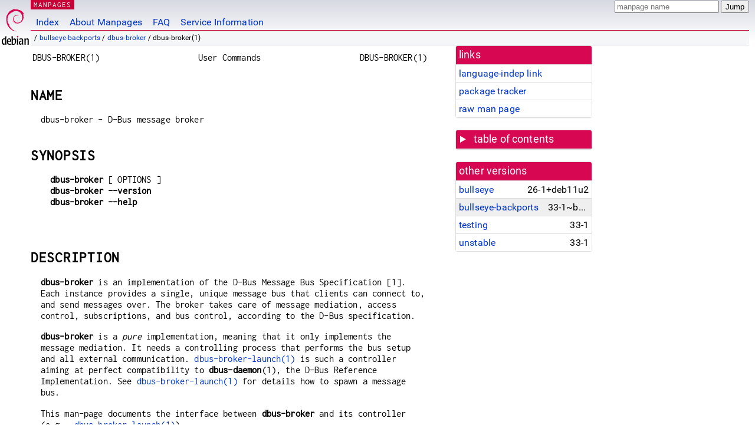

--- FILE ---
content_type: text/html
request_url: https://dyn.manpages.debian.org/bullseye-backports/dbus-broker/dbus-broker.1.en.html
body_size: 30947
content:
<!DOCTYPE html>
<html lang="en">
<head>
<meta charset="UTF-8">
<meta name="viewport" content="width=device-width, initial-scale=1.0">
<title>dbus-broker(1) — dbus-broker — Debian bullseye-backports — Debian Manpages</title>
<style type="text/css">
@font-face {
  font-family: 'Inconsolata';
  src: local('Inconsolata'), url(/Inconsolata.woff2) format('woff2'), url(/Inconsolata.woff) format('woff');
  font-display: swap;
}

@font-face {
  font-family: 'Roboto';
  font-style: normal;
  font-weight: 400;
  src: local('Roboto'), local('Roboto Regular'), local('Roboto-Regular'), url(/Roboto-Regular.woff2) format('woff2'), url(/Roboto-Regular.woff) format('woff');
  font-display: swap;
}

body {
	color: #000;
	background-color: white;
	background-image: linear-gradient(to bottom, #d7d9e2, #fff 70px);
	background-position: 0 0;
	background-repeat: repeat-x;
	font-family: sans-serif;
	font-size: 100%;
	line-height: 1.2;
	letter-spacing: 0.15px;
	margin: 0;
	padding: 0;
}

#header {
	padding: 0 10px 0 52px;
}

#logo {
	position: absolute;
	top: 0;
	left: 0;
	border-left: 1px solid transparent;
	border-right: 1px solid transparent;
	border-bottom: 1px solid transparent;
	width: 50px;
	height: 5.07em;
	min-height: 65px;
}

#logo a {
	display: block;
	height: 100%;
}

#logo img {
	margin-top: 5px;
	position: absolute;
	bottom: 0.3em;
	overflow: auto;
	border: 0;
}

p.section {
	margin: 0;
	padding: 0 5px 0 5px;
	font-size: 13px;
	line-height: 16px;
	color: white;
	letter-spacing: 0.08em;
	position: absolute;
	top: 0px;
	left: 52px;
	background-color: #c70036;
}

p.section a {
	color: white;
	text-decoration: none;
}

.hidecss {
	display: none;
}

#searchbox {
	text-align:left;
	line-height: 1;
	margin: 0 10px 0 0.5em;
	padding: 1px 0 1px 0;
	position: absolute;
	top: 0;
	right: 0;
	font-size: .75em;
}

#navbar {
	border-bottom: 1px solid #c70036;
}

#navbar ul {
	margin: 0;
	padding: 0;
	overflow: hidden;
}

#navbar li {
	list-style: none;
	float: left;
}

#navbar a {
	display: block;
	padding: 1.75em .5em .25em .5em;
	color: #0035c7;
	text-decoration: none;
	border-left: 1px solid transparent;
	border-right: 1px solid transparent;
}

#navbar a:hover
, #navbar a:visited:hover {
	background-color: #f5f6f7;
	border-left: 1px solid  #d2d3d7;
	border-right: 1px solid #d2d3d7;
	text-decoration: underline;
}

a:link {
	color: #0035c7;
}

a:visited {
	color: #54638c;
}

#breadcrumbs {
	line-height: 2;
	min-height: 20px;
	margin: 0;
	padding: 0;
	font-size: 0.75em;
	background-color: #f5f6f7;
	border-bottom: 1px solid #d2d3d7;
}

#breadcrumbs:before {
	margin-left: 0.5em;
	margin-right: 0.5em;
}

#content {
    margin: 0 10px 0 52px;
    display: flex;
    flex-direction: row;
    word-wrap: break-word;
}

.paneljump {
    background-color: #d70751;
    padding: 0.5em;
    border-radius: 3px;
    margin-right: .5em;
    display: none;
}

.paneljump a,
.paneljump a:visited,
.paneljump a:hover,
.paneljump a:focus {
    color: white;
}

@media all and (max-width: 800px) {
    #content {
	flex-direction: column;
	margin: 0.5em;
    }
    .paneljump {
	display: block;
    }
}

.panels {
    display: block;
    order: 2;
}

.maincontent {
    width: 100%;
    max-width: 80ch;
    order: 1;
}

.mandoc {
    font-family: monospace;
    font-size: 1.04rem;
}

.mandoc pre {
    white-space: pre-wrap;
}

#footer {
	border: 1px solid #dfdfe0;
	border-left: 0;
	border-right: 0;
	background-color: #f5f6f7;
	padding: 1em;
	margin: 1em 10px 0 52px;
	font-size: 0.75em;
	line-height: 1.5em;
}

hr {
	border-top: 1px solid #d2d3d7;
	border-bottom: 1px solid white;
	border-left: 0;
	border-right: 0;
	margin: 1.4375em 0 1.5em 0;
	height: 0;
	background-color: #bbb;
}

#content p {
    padding-left: 1em;
}

 

a, a:hover, a:focus, a:visited {
    color: #0530D7;
    text-decoration: none;
}

 
.panel {
  padding: 15px;
  margin-bottom: 20px;
  background-color: #ffffff;
  border: 1px solid #dddddd;
  border-radius: 4px;
  -webkit-box-shadow: 0 1px 1px rgba(0, 0, 0, 0.05);
          box-shadow: 0 1px 1px rgba(0, 0, 0, 0.05);
}

.panel-heading, .panel details {
  margin: -15px -15px 0px;
  background-color: #d70751;
  border-bottom: 1px solid #dddddd;
  border-top-right-radius: 3px;
  border-top-left-radius: 3px;
}

.panel-heading, .panel summary {
  padding: 5px 5px;
  font-size: 17.5px;
  font-weight: 500;
  color: #ffffff;
  outline-style: none;
}

.panel summary {
    padding-left: 7px;
}

summary, details {
    display: block;
}

.panel details ul {
  margin: 0;
}

.panel-footer {
  padding: 5px 5px;
  margin: 15px -15px -15px;
  background-color: #f5f5f5;
  border-top: 1px solid #dddddd;
  border-bottom-right-radius: 3px;
  border-bottom-left-radius: 3px;
}
.panel-info {
  border-color: #bce8f1;
}

.panel-info .panel-heading {
  color: #3a87ad;
  background-color: #d9edf7;
  border-color: #bce8f1;
}


.list-group {
  padding-left: 0;
  margin-bottom: 20px;
  background-color: #ffffff;
}

.list-group-item {
  position: relative;
  display: block;
  padding: 5px 5px 5px 5px;
  margin-bottom: -1px;
  border: 1px solid #dddddd;
}

.list-group-item > .list-item-key {
  min-width: 27%;
  display: inline-block;
}
.list-group-item > .list-item-key.versions-repository {
  min-width: 40%;
}
.list-group-item > .list-item-key.versioned-links-version {
  min-width: 40%
}


.versioned-links-icon {
  margin-right: 2px;
}
.versioned-links-icon a {
  color: black;
}
.versioned-links-icon a:hover {
  color: blue;
}
.versioned-links-icon-inactive {
  opacity: 0.5;
}

.list-group-item:first-child {
  border-top-right-radius: 4px;
  border-top-left-radius: 4px;
}

.list-group-item:last-child {
  margin-bottom: 0;
  border-bottom-right-radius: 4px;
  border-bottom-left-radius: 4px;
}

.list-group-item-heading {
  margin-top: 0;
  margin-bottom: 5px;
}

.list-group-item-text {
  margin-bottom: 0;
  line-height: 1.3;
}

.list-group-item:hover {
  background-color: #f5f5f5;
}

.list-group-item.active a {
  z-index: 2;
}

.list-group-item.active {
  background-color: #efefef;
}

.list-group-flush {
  margin: 15px -15px -15px;
}
.panel .list-group-flush {
  margin-top: -1px;
}

.list-group-flush .list-group-item {
  border-width: 1px 0;
}

.list-group-flush .list-group-item:first-child {
  border-top-right-radius: 0;
  border-top-left-radius: 0;
}

.list-group-flush .list-group-item:last-child {
  border-bottom: 0;
}

 

.panel {
float: right;
clear: right;
min-width: 200px;
}

.toc {
     
    width: 200px;
}

.toc li {
    font-size: 98%;
    letter-spacing: 0.02em;
    display: flex;
}

.otherversions {
     
    width: 200px;
}

.otherversions li,
.otherlangs li {
    display: flex;
}

.otherversions a,
.otherlangs a {
    flex-shrink: 0;
}

.pkgversion,
.pkgname,
.toc a {
    text-overflow: ellipsis;
    overflow: hidden;
    white-space: nowrap;
}

.pkgversion,
.pkgname {
    margin-left: auto;
    padding-left: 1em;
}

 

.mandoc {
     
    overflow: hidden;
    margin-top: .5em;
    margin-right: 45px;
}
table.head, table.foot {
    width: 100%;
}
.head-vol {
    text-align: center;
}
.head-rtitle {
    text-align: right;
}

 
.spacer, .Pp {
    min-height: 1em;
}

pre {
    margin-left: 2em;
}

.anchor {
    margin-left: .25em;
    visibility: hidden;
}

h1:hover .anchor,
h2:hover .anchor,
h3:hover .anchor,
h4:hover .anchor,
h5:hover .anchor,
h6:hover .anchor {
    visibility: visible;
}

h1, h2, h3, h4, h5, h6 {
    letter-spacing: .07em;
    margin-top: 1.5em;
    margin-bottom: .35em;
}

h1 {
    font-size: 150%;
}

h2 {
    font-size: 125%;
}

@media print {
    #header, #footer, .panel, .anchor, .paneljump {
	display: none;
    }
    #content {
	margin: 0;
    }
    .mandoc {
	margin: 0;
    }
}

 
 

.Bd { }
.Bd-indent {	margin-left: 3.8em; }

.Bl-bullet {	list-style-type: disc;
		padding-left: 1em; }
.Bl-bullet > li { }
.Bl-dash {	list-style-type: none;
		padding-left: 0em; }
.Bl-dash > li:before {
		content: "\2014  "; }
.Bl-item {	list-style-type: none;
		padding-left: 0em; }
.Bl-item > li { }
.Bl-compact > li {
		margin-top: 0em; }

.Bl-enum {	padding-left: 2em; }
.Bl-enum > li { }
.Bl-compact > li {
		margin-top: 0em; }

.Bl-diag { }
.Bl-diag > dt {
		font-style: normal;
		font-weight: bold; }
.Bl-diag > dd {
		margin-left: 0em; }
.Bl-hang { }
.Bl-hang > dt { }
.Bl-hang > dd {
		margin-left: 5.5em; }
.Bl-inset { }
.Bl-inset > dt { }
.Bl-inset > dd {
		margin-left: 0em; }
.Bl-ohang { }
.Bl-ohang > dt { }
.Bl-ohang > dd {
		margin-left: 0em; }
.Bl-tag {	margin-left: 5.5em; }
.Bl-tag > dt {
		float: left;
		margin-top: 0em;
		margin-left: -5.5em;
		padding-right: 1.2em;
		vertical-align: top; }
.Bl-tag > dd {
		clear: both;
		width: 100%;
		margin-top: 0em;
		margin-left: 0em;
		vertical-align: top;
		overflow: auto; }
.Bl-compact > dt {
		margin-top: 0em; }

.Bl-column { }
.Bl-column > tbody > tr { }
.Bl-column > tbody > tr > td {
		margin-top: 1em; }
.Bl-compact > tbody > tr > td {
		margin-top: 0em; }

.Rs {		font-style: normal;
		font-weight: normal; }
.RsA { }
.RsB {		font-style: italic;
		font-weight: normal; }
.RsC { }
.RsD { }
.RsI {		font-style: italic;
		font-weight: normal; }
.RsJ {		font-style: italic;
		font-weight: normal; }
.RsN { }
.RsO { }
.RsP { }
.RsQ { }
.RsR { }
.RsT {		text-decoration: underline; }
.RsU { }
.RsV { }

.eqn { }
.tbl { }

.HP {		margin-left: 3.8em;
		text-indent: -3.8em; }

 

table.Nm { }
code.Nm {	font-style: normal;
		font-weight: bold;
		font-family: inherit; }
.Fl {		font-style: normal;
		font-weight: bold;
		font-family: inherit; }
.Cm {		font-style: normal;
		font-weight: bold;
		font-family: inherit; }
.Ar {		font-style: italic;
		font-weight: normal; }
.Op {		display: inline; }
.Ic {		font-style: normal;
		font-weight: bold;
		font-family: inherit; }
.Ev {		font-style: normal;
		font-weight: normal;
		font-family: monospace; }
.Pa {		font-style: italic;
		font-weight: normal; }

 

.Lb { }
code.In {	font-style: normal;
		font-weight: bold;
		font-family: inherit; }
a.In { }
.Fd {		font-style: normal;
		font-weight: bold;
		font-family: inherit; }
.Ft {		font-style: italic;
		font-weight: normal; }
.Fn {		font-style: normal;
		font-weight: bold;
		font-family: inherit; }
.Fa {		font-style: italic;
		font-weight: normal; }
.Vt {		font-style: italic;
		font-weight: normal; }
.Va {		font-style: italic;
		font-weight: normal; }
.Dv {		font-style: normal;
		font-weight: normal;
		font-family: monospace; }
.Er {		font-style: normal;
		font-weight: normal;
		font-family: monospace; }

 

.An { }
.Lk { }
.Mt { }
.Cd {		font-style: normal;
		font-weight: bold;
		font-family: inherit; }
.Ad {		font-style: italic;
		font-weight: normal; }
.Ms {		font-style: normal;
		font-weight: bold; }
.St { }
.Ux { }

 

.Bf {		display: inline; }
.No {		font-style: normal;
		font-weight: normal; }
.Em {		font-style: italic;
		font-weight: normal; }
.Sy {		font-style: normal;
		font-weight: bold; }
.Li {		font-style: normal;
		font-weight: normal;
		font-family: monospace; }
body {
  font-family: 'Roboto', sans-serif;
}

.mandoc, .mandoc pre, .mandoc code, p.section {
  font-family: 'Inconsolata', monospace;
}

</style>
<link rel="search" title="Debian manpages" type="application/opensearchdescription+xml" href="/opensearch.xml">
</head>
<body>
<div id="header">
   <div id="upperheader">
   <div id="logo">
  <a href="https://www.debian.org/" title="Debian Home"><img src="/openlogo-50.svg" alt="Debian" width="50" height="61"></a>
  </div>
  <p class="section"><a href="/">MANPAGES</a></p>
  <div id="searchbox">
    <form action="https://dyn.manpages.debian.org/jump" method="get">
      <input type="hidden" name="suite" value="bullseye-backports">
      <input type="hidden" name="binarypkg" value="dbus-broker">
      <input type="hidden" name="section" value="1">
      <input type="hidden" name="language" value="en">
      <input type="text" name="q" placeholder="manpage name" required>
      <input type="submit" value="Jump">
    </form>
  </div>
 </div>
<div id="navbar">
<p class="hidecss"><a href="#content">Skip Quicknav</a></p>
<ul>
   <li><a href="/">Index</a></li>
   <li><a href="/about.html">About Manpages</a></li>
   <li><a href="/faq.html">FAQ</a></li>
   <li><a href="https://wiki.debian.org/manpages.debian.org">Service Information</a></li>
</ul>
</div>
   <p id="breadcrumbs">&nbsp;
     
     &#x2F; <a href="/contents-bullseye-backports.html">bullseye-backports</a>
     
     
     
     &#x2F; <a href="/bullseye-backports/dbus-broker/index.html">dbus-broker</a>
     
     
     
     &#x2F; dbus-broker(1)
     
     </p>
</div>
<div id="content">


<div class="panels" id="panels">
<div class="panel" role="complementary">
<div class="panel-heading" role="heading">
links
</div>
<div class="panel-body">
<ul class="list-group list-group-flush">
<li class="list-group-item">
<a href="/bullseye-backports/dbus-broker/dbus-broker.1">language-indep link</a>
</li>
<li class="list-group-item">
<a href="https://tracker.debian.org/pkg/dbus-broker">package tracker</a>
</li>
<li class="list-group-item">
<a href="/bullseye-backports/dbus-broker/dbus-broker.1.en.gz">raw man page</a>
</li>
</ul>
</div>
</div>

<div class="panel toc" role="complementary" style="padding-bottom: 0">
<details>
<summary>
table of contents
</summary>
<div class="panel-body">
<ul class="list-group list-group-flush">

<li class="list-group-item">
  <a class="toclink" href="#NAME" title="NAME">NAME</a>
</li>

<li class="list-group-item">
  <a class="toclink" href="#SYNOPSIS" title="SYNOPSIS">SYNOPSIS</a>
</li>

<li class="list-group-item">
  <a class="toclink" href="#DESCRIPTION" title="DESCRIPTION">DESCRIPTION</a>
</li>

<li class="list-group-item">
  <a class="toclink" href="#OPTIONS" title="OPTIONS">OPTIONS</a>
</li>

<li class="list-group-item">
  <a class="toclink" href="#CONTROLLER" title="CONTROLLER">CONTROLLER</a>
</li>

<li class="list-group-item">
  <a class="toclink" href="#LOGGING" title="LOGGING">LOGGING</a>
</li>

<li class="list-group-item">
  <a class="toclink" href="#API" title="API">API</a>
</li>

<li class="list-group-item">
  <a class="toclink" href="#SEE_ALSO" title="SEE ALSO">SEE ALSO</a>
</li>

<li class="list-group-item">
  <a class="toclink" href="#NOTES" title="NOTES">NOTES</a>
</li>

</ul>
</div>
</details>
</div>

<div class="panel otherversions" role="complementary">
<div class="panel-heading" role="heading">
other versions
</div>
<div class="panel-body">
<ul class="list-group list-group-flush">

<li class="list-group-item">
<a href="/bullseye/dbus-broker/dbus-broker.1.en.html">bullseye</a> <span class="pkgversion" title="26-1&#43;deb11u2">26-1&#43;deb11u2</span>
</li>

<li class="list-group-item active">
<a href="/bullseye-backports/dbus-broker/dbus-broker.1.en.html">bullseye-backports</a> <span class="pkgversion" title="33-1~bpo11&#43;1">33-1~bpo11&#43;1</span>
</li>

<li class="list-group-item">
<a href="/testing/dbus-broker/dbus-broker.1.en.html">testing</a> <span class="pkgversion" title="33-1">33-1</span>
</li>

<li class="list-group-item">
<a href="/unstable/dbus-broker/dbus-broker.1.en.html">unstable</a> <span class="pkgversion" title="33-1">33-1</span>
</li>

</ul>
</div>
</div>






</div>

<div class="maincontent">
<p class="paneljump"><a href="#panels">Scroll to navigation</a></p>
<div class="mandoc">
<table class="head">
  <tbody><tr>
    <td class="head-ltitle">DBUS-BROKER(1)</td>
    <td class="head-vol">User Commands</td>
    <td class="head-rtitle">DBUS-BROKER(1)</td>
  </tr>
</tbody></table>
<div class="manual-text">
<section class="Sh">
<h1 class="Sh" id="NAME">NAME<a class="anchor" href="#NAME">¶</a></h1>
<p class="Pp">dbus-broker - D-Bus message broker</p>
</section>
<section class="Sh">
<h1 class="Sh" id="SYNOPSIS">SYNOPSIS<a class="anchor" href="#SYNOPSIS">¶</a></h1>
<pre><b>dbus-broker</b> [ OPTIONS ]
<b>dbus-broker</b> <b>--version</b>
<b>dbus-broker</b> <b>--help</b></pre>
<p class="Pp"></p>
</section>
<section class="Sh">
<h1 class="Sh" id="DESCRIPTION">DESCRIPTION<a class="anchor" href="#DESCRIPTION">¶</a></h1>
<p class="Pp"><b>dbus-broker</b> is an implementation of the D-Bus Message Bus
    Specification [1]. Each instance provides a single, unique message bus that
    clients can connect to, and send messages over. The broker takes care of
    message mediation, access control, subscriptions, and bus control, according
    to the D-Bus specification.</p>
<p class="Pp"><b>dbus-broker</b> is a <i>pure</i> implementation, meaning that
    it only implements the message mediation. It needs a controlling process
    that performs the bus setup and all external communication.
    <a href="/bullseye-backports/dbus-broker/dbus-broker-launch.1.en.html">dbus-broker-launch(1)</a> is such a controller aiming at perfect
    compatibility to <b>dbus-daemon</b>(1), the D-Bus Reference Implementation.
    See <a href="/bullseye-backports/dbus-broker/dbus-broker-launch.1.en.html">dbus-broker-launch(1)</a> for details how to spawn a message bus.</p>
<p class="Pp">This man-page documents the interface between <b>dbus-broker</b>
    and its controller (e.g., <a href="/bullseye-backports/dbus-broker/dbus-broker-launch.1.en.html">dbus-broker-launch(1)</a>).</p>
</section>
<section class="Sh">
<h1 class="Sh" id="OPTIONS">OPTIONS<a class="anchor" href="#OPTIONS">¶</a></h1>
<p class="Pp">The following command-line options are supported. If an option is
    passed, which is not listed here, the broker will deny startup and exit with
    an error.</p>
<div class="Bd-indent">
<dl class="Bl-tag">
  <dt id="h"><a class="permalink" href="#h"><b>-h<b>,</b><b>
    --help</b></b></a></dt>
  <dd>print usage information and exit immediately</dd>
  <dt id="version"><a class="permalink" href="#version"><b>--version</b></a></dt>
  <dd>print build-version and exit immediately</dd>
  <dt id="audit"><a class="permalink" href="#audit"><b>--audit</b></a></dt>
  <dd>enable logging to the linux audit subsystem (no-op if audit support was
      not compiled in; <b>Default</b>: off)</dd>
  <dt id="controller"><a class="permalink" href="#controller"><b>--controller<b>=</b></b><i><b>FD</b></i></a></dt>
  <dd>use the inherited file-descriptor with the given number as the controlling
      socket (see <b>CONTROLLER</b> section; this option is mandatory)</dd>
  <dt id="log"><a class="permalink" href="#log"><b>--log</b><i> FD</i></a></dt>
  <dd>use the inherited file-descriptor with the given number to access the
      system log (see <b>LOGGING</b> section; <b>Default</b>: no logging)</dd>
  <dt id="machine"><a class="permalink" href="#machine"><b>--machine-id<b>=</b></b><i><b>ID</b></i></a></dt>
  <dd>set the machine-id to be advertised by the broker via the
      org.freedesktop.DBus interface (this option is mandatory and usually
      sourced from /etc/machine-id)</dd>
  <dt id="max"><a class="permalink" href="#max"><b>--max-bytes<b>=</b></b><i><b>BYTES</b></i></a></dt>
  <dd>maximum number of bytes each user may allocate in the broker
      (<b>Default</b>: 16 MiB)</dd>
  <dt id="max~2"><a class="permalink" href="#max~2"><b>--max-fds<b>=</b></b><i><b>FDS</b></i></a></dt>
  <dd>maximum number of file descriptors each user may allocate in the broker
      (<b>Default</b>: 64)</dd>
  <dt id="max~3"><a class="permalink" href="#max~3"><b>--max-matches<b>=</b></b><i><b>MATCHES</b></i></a></dt>
  <dd>maximum number of match rules each user may allocate in the broker
      (<b>Default</b>: 16k)</dd>
  <dt id="max~4"><a class="permalink" href="#max~4"><b>--max-objects<b>=</b></b><i><b>OBJECTS</b></i></a></dt>
  <dd>maximum total number of names, peers, pending replies, etc each user may
      allocate in the broker (<b>Default</b>: 16k)</dd>
</dl>
</div>
<br/>
</section>
<section class="Sh">
<h1 class="Sh" id="CONTROLLER">CONTROLLER<a class="anchor" href="#CONTROLLER">¶</a></h1>
<p class="Pp">Every instance of <b>dbus-broker</b> inherits a <a href="/bullseye-backports/manpages-fr/unix.7.fr.html">unix(7)</a>
    socket from its parent process. This socket must be specified via the
    <b>--controller</b> option. The broker uses this socket to accept control
    commands from its parent process (or from whomever owns the other side of
    this socket, also called <i>The</i> <i>Controller</i>). This socket uses
    normal D-Bus P2P communication. The interfaces provided on this socket are
    described in the <b>API</b> section.</p>
<p class="Pp">By default, a broker instance is idle. That is, after forking and
    executing a broker, it starts with an empty list of bus-sockets to manage,
    as well as no way for clients to connect to it. The controller must use the
    controller interface to create listener sockets, specify the bus policy,
    create activatable names, and react to bus events.</p>
<p class="Pp">The <b>dbus-broker</b> process never accesses any external
    resources other than those passed in either via the command-line or the
    controller interfaces. That is, no file-system access, no <a href="/bullseye-backports/manpages-fr/nss.5.fr.html">nss(5)</a>
    calls, no external process communication, is performed by the broker. On the
    contrary, the broker never accesses any resources but the sockets provided
    to it by the controller. This is guaranteed by the implementation. At the
    same time, this implies that the controller is required to perform all
    external resource acquisitions and communication on behalf of the broker (in
    case this is needed).</p>
</section>
<section class="Sh">
<h1 class="Sh" id="LOGGING">LOGGING<a class="anchor" href="#LOGGING">¶</a></h1>
<p class="Pp">If a logging FD is provided via the <b>--log</b> command-line
    option, the broker will log some information through this FD. Two different
    log-types are supported:</p>
<div class="Bd-indent">
<div class="Bd-indent">
<div class="Bd-indent">
<dl class="Bl-tag">
  <dt>1.</dt>
  <dd>If the FD is a <a href="/bullseye-backports/manpages-fr/unix.7.fr.html">unix(7)</a> <b>SOCK_STREAM</b> socket, information is
      logged as human-readable line-based chunks.</dd>
  <dt>2.</dt>
  <dd>If the FD is a <a href="/bullseye-backports/manpages-fr/unix.7.fr.html">unix(7)</a> <b>SOCK_DGRAM</b> socket, information is
      logged as key/value based annotated data blocks. The format is compatible
      to the format used by the systemd-journal (though it is not dependent on
      systemd). This key/value based logging is a lot more verbose as the stream
      based logging. A lot of metadata is provided as separate keys, allowing
      precise tracing and interpretation of the logged data.</dd>
</dl>
</div>
<br/>
</div>
<br/>
</div>
<br/>
<p class="Pp">The broker has strict rules when it logs data. It logs during
    startup and shutdown, one message each to provide information on its setup
    and environment. At runtime, the broker only ever logs in unexpected
    situations. That is, every message the broker logs at runtime was triggered
    by a malfunctioning client. If a system is properly set up, no runtime
    log-message will be triggered.</p>
<p class="Pp">The situations where the broker logs are:</p>
<div class="Bd-indent">
<div class="Bd-indent">
<div class="Bd-indent">
<dl class="Bl-tag">
  <dt>1.</dt>
  <dd>During startup and shutdown, the broker submits a short message including
      metadata about its controller, environment, and setup.</dd>
  <dt>2.</dt>
  <dd>Whenever a client-request is denied by the policy, a message is logged
      including the affected client and policies.</dd>
  <dt>3.</dt>
  <dd>Whenever a client exceeds its resource quota, a message is logged with
      information on the client.</dd>
</dl>
</div>
<br/>
</div>
<br/>
</div>
<br/>
</section>
<section class="Sh">
<h1 class="Sh" id="API">API<a class="anchor" href="#API">¶</a></h1>
<p class="Pp">The following interfaces are implemented by the broker on the
    respective nodes. The controller is free to call these at any time. The
    controller connection is considered trusted. No resource accounting, nor
    access control is performed.</p>
<p class="Pp">The controller itself is also required to implement interfaces to
    be used by the broker. See the section below for a list of interfaces on the
    controller.</p>
<pre><b>node</b> /org/bus1/DBus/Broker {
<br/>
<b>interface</b> org.bus1.DBus.Broker {
<br/>
# Create new activatable name @name, accounted on user @uid. The name
# will be exposed by the controller as @path (which must fit the
# template <i>/org/bus1/DBus/Name/%</i>).
<b>method</b> AddName(<b>o</b> <i>path</i>, <b>s</b> <i>name</i>, <b>u</b> <i>uid</i>) -&gt; ()
# Add a listener socket to this bus. The listener socket must be
# ready in listening mode and specified as @socket. As soon as this
# call returns, incoming client connection attempts will be served
# on this socket.
# The listener is exposed by the controller as @path (which must fit
# the template <i>/org/bus1/DBus/Listener/%</i>).
# The policy for all clients connecting through this socket is
# provided as @policy. See <b>org.bus1.DBus.Listener.SetPolicy()</b> for
# details.
<b>method</b> AddListener(<b>o</b> <i>path</i>, <b>h</b> <i>socket</i>, <b>v</b> <i>policy</i>) -&gt; ()
# This signal is raised according to client-requests of
# <b>org.freedesktop.DBus.UpdateActivationEnvironment()</b>.
<b>signal</b> SetActivationEnvironment(<b>a{ss}</b> <i>environment</i>)
<br/>
}
<br/>
}
<b>node</b> /org/bus1/DBus/Listener/% {
<br/>
<b>interface</b> org.bus1.DBus.Listener {
<br/>
# Release this listener. It will immediately be removed by the broker
# and no more connections will be served on it. All clients connected
# through this listener are forcefully disconnected.
<b>method</b> Release() -&gt; ()
# Change the policy on this listener socket to @policy. The syntax of
# the policy is still subject to change and not stable, yet.
<b>method</b> SetPolicy(<b>v</b> <i>policy</i>) -&gt; ()
<br/>
}
<br/>
}
<b>node</b> /org/bus1/DBus/Name/% {
<br/>
<b>interface</b> org.bus1.DBus.Name {
<br/>
# Release this activatable name. It will be removed with immediate
# effect by the broker. Note that the name is still valid to be
# acquired by clients, though no activation-features will be
# supported on this name.
<b>method</b> Release() -&gt; ()
# Reset the activation state of this name. Any pending activation
# requests are cancelled. The call requires a serial number to be
# passed along. This must be the serial number received by the last
# activation event on this name. Calls for other serial numbers are
# silently ignored and considered stale.
# A org.bus1.DBus.Name.Error string is also passed, giving a hint
# about the reason the activation was reset. The list is defined below.
<b>method</b> Reset(<b>t</b> <i>serial</i>, <b>s</b> <i>error</i>) -&gt; ()
# Activation request failed: a concurrent deactivation request is already in progress
<b>error</b> <i>org.bus1.DBus.Name.Error.DestructiveTransaction</i>
# Activation request failed: unknown unit
<b>error</b> <i>org.bus1.DBus.Name.Error.UnknownUnit</i>
# Activation request failed: unit is masked
<b>error</b> <i>org.bus1.DBus.Name.Error.MaskedUnit</i>
# Activation request failed: unit is invalid
<b>error</b> <i>org.bus1.DBus.Name.Error.InvalidUnit</i>
# Unit activation job succeeded, but the unit failed afterwards
<b>error</b> <i>org.bus1.DBus.Name.Error.UnitFailure</i>
# The startup job was valid, but it failed during activation
<b>error</b> <i>org.bus1.DBus.Name.Error.StartupFailure</i>
# The startup job was valid, but it was skipped during activation
<b>error</b> <i>org.bus1.DBus.Name.Error.StartupSkipped</i>
# Activation request cancelled: bus name was released
<b>error</b> <i>org.bus1.DBus.Name.Error.NameReleased</i>
# This signal is sent whenever a client requests activation of this
# name. Note that multiple activation requests are coalesced by the
# broker. The controller can cancel outstanding requests via the
# <b>Reset()</b> method.
# The broker sends a serial number with the event. This number
# represents the activation request and must be used when reacting
# to the request with methods like <i>Reset()</i>. The serial number is
# unique for each event, and is never reused. A serial number of 0
# is never sent and considered invalid.
<b>signal</b> Activate(<b>t</b> <i>serial</i>)
<br/>
}
<br/>
}
</pre>
<p class="Pp"></p>
<p class="Pp">The controller itself is required to implement the following
    interfaces on the given nodes. These interfaces are called by the broker to
    implement some parts of the driver-interface as defined by the D-Bus
    specification.</p>
<p class="Pp">Note that all method-calls performed by the broker are always
    fully asynchronous. That is, regardless how long it takes to serve the
    request, the broker is still fully operational and might even send further
    requests to the controller.</p>
<p class="Pp">A controller is free to implement these calls in a blocking
    fashion. However, it is up to the controller to make sure not to perform
    <b>blocking</b> recursive calls back into the broker (via any means).</p>
<pre><b>node</b> /org/bus1/DBus/Controller {
<br/>
<b>interface</b> org.bus1.DBus.Controller {
<br/>
# This function is called for each client-request of
# <i>org.freedesktop.DBus.ReloadConfig()</i>.
<b>method</b> ReloadConfig() -&gt; ()
<br/>
}
<br/>
}
</pre>
<p class="Pp"></p>
</section>
<section class="Sh">
<h1 class="Sh" id="SEE_ALSO">SEE ALSO<a class="anchor" href="#SEE_ALSO">¶</a></h1>
<p class="Pp"><a href="/bullseye-backports/dbus-broker/dbus-broker-launch.1.en.html">dbus-broker-launch(1)</a> <b>dbus-daemon</b>(1)</p>
</section>
<section class="Sh">
<h1 class="Sh" id="NOTES">NOTES<a class="anchor" href="#NOTES">¶</a></h1>
<dl class="Bl-tag">
  <dt>[1]</dt>
  <dd>D-Bus Specification:
      <i><a href="https://dbus.freedesktop.org/doc/dbus-specification.html">https://dbus.freedesktop.org/doc/dbus-specification.html</a></i></dd>
</dl>
</section>
</div>
<table class="foot">
  <tbody><tr>
    <td class="foot-date"></td>
    <td class="foot-os"></td>
  </tr>
</tbody></table>
</div>

</div>
</div>
<div id="footer">

<p><table>
<tr>
<td>
Source file:
</td>
<td>
dbus-broker.1.en.gz (from <a href="http://snapshot.debian.org/package/dbus-broker/33-1~bpo11&#43;1/">dbus-broker 33-1~bpo11&#43;1</a>)
</td>
</tr>

<tr>
<td>
Source last updated:
</td>
<td>
2023-02-12T12:48:39Z
</td>
</tr>

<tr>
<td>
Converted to HTML:
</td>
<td>
2023-02-12T21:50:29Z
</td>
</tr>
</table></p>

<hr>
<div id="fineprint">
<p>debiman 74fb94d, see <a
href="https://github.com/Debian/debiman/">github.com/Debian/debiman</a>.
Found a problem? See the <a href="/faq.html">FAQ</a>.</p>
</div>
</div>

<script type="application/ld+json">
"{\"@context\":\"http://schema.org\",\"@type\":\"BreadcrumbList\",\"itemListElement\":[{\"@type\":\"ListItem\",\"position\":1,\"item\":{\"@type\":\"Thing\",\"@id\":\"/contents-bullseye-backports.html\",\"name\":\"bullseye-backports\"}},{\"@type\":\"ListItem\",\"position\":2,\"item\":{\"@type\":\"Thing\",\"@id\":\"/bullseye-backports/dbus-broker/index.html\",\"name\":\"dbus-broker\"}},{\"@type\":\"ListItem\",\"position\":3,\"item\":{\"@type\":\"Thing\",\"@id\":\"\",\"name\":\"dbus-broker(1)\"}}]}"
</script>
